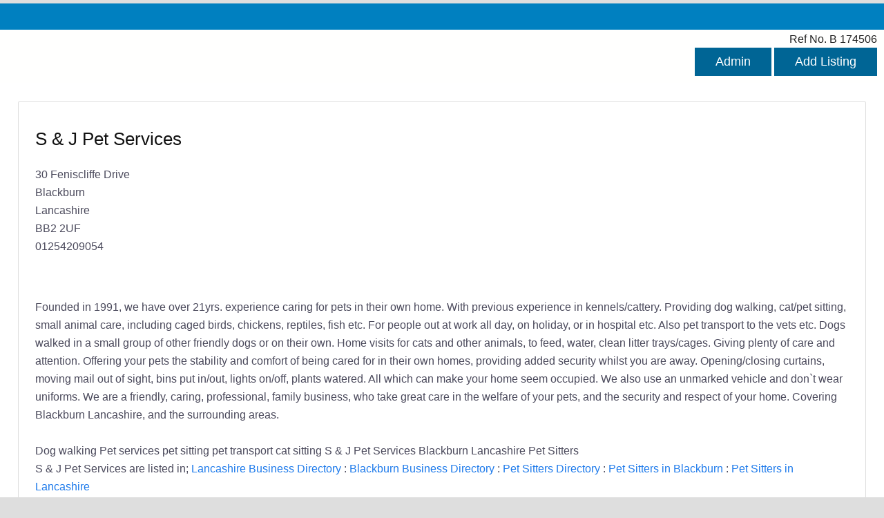

--- FILE ---
content_type: text/html; charset=UTF-8
request_url: https://www.uksmallbusinessdirectory.co.uk/bid/174506/
body_size: 1930
content:
<!DOCTYPE HTML>
<html lang='en-gb'>
<head>
<script data-ad-client="ca-pub-5238576911971090" async src="https://pagead2.googlesyndication.com/pagead/js/adsbygoogle.js"></script>
<meta http-equiv='Content-Type' content='text/html; charset=utf-8' />
<meta name='viewport' content='width=device-width, initial-scale=1'>
<title>S & J Pet Services Blackburn Lancashire Pet Sitters Blackburn Lancashire</title>
<meta name='description' content='S & J Pet Services Blackburn Lancashire Pet Sitters' />	
<link rel='canonical' href='https://www.uksmallbusinessdirectory.co.uk/bid/174506/' />
<link rel='stylesheet' type='text/css' media='all' href='/css/dpblue2.css' />
</head>
<body>
<div class="maincontainer" style="max-width:1400px">
<div class='bottom-bar'></div>
<div style="background-color:#fffffe">
<div style='text-align:right; margin-bottom:10px; margin-right:10px'>
<span style='font-weight:300; margin-right:0px; color:#222'>Ref No. B 174506</span> <br />
<a href="https://www.uksmallbusinessdirectory.co.uk/listing-admin/174506/"><button>Admin</button></a> <a href="https://www.uksmallbusinessdirectory.co.uk/advertising/"><button>Add Listing</button></a> 
</div>
<div class='nobordercontainer'>
<div class="formcontainer">
<div class="tjtwo">
<div class="pr20">

<h1>S & J Pet Services </h1> 
30 Feniscliffe Drive <br />
Blackburn <br />
Lancashire <br />
BB2 2UF  <br />
01254209054
<br /> <br />


 
</div></div>
<div class="tjtwo">
<div class="pr20">



</div></div>
<div class="clear"></div>
<br />
Founded in 1991, we have over 21yrs. experience caring for pets in their own home. With previous experience in kennels/cattery. Providing dog walking, cat/pet sitting, small animal care, including caged birds, chickens, reptiles, fish etc. For people out at work all day, on holiday, or in hospital etc. Also pet transport to the vets etc. Dogs walked in a small group of other friendly dogs or on their own. Home visits for cats and other animals, to feed, water, clean litter trays/cages. Giving plenty of care and attention. Offering your pets the stability and comfort of being cared for in their own homes, providing added security whilst you are away. Opening/closing curtains, moving mail out of sight, bins put in/out, lights on/off, plants watered. All which can make your home seem occupied. We also use an unmarked vehicle and don`t wear uniforms. 
We are a friendly, caring, professional, family business, who take great care in the welfare of your pets, and the security and respect of your home. Covering Blackburn Lancashire, and the surrounding areas.
 <br /><br /> 
Dog walking Pet services pet sitting pet transport cat sitting S & J Pet Services Blackburn Lancashire Pet Sitters <br />
S & J Pet Services are listed in; <a href="/county/lancashire/">Lancashire Business Directory</a> : <a href="/town/blackburn/">Blackburn Business Directory</a> : <a href="/category/pet+sitters/">Pet Sitters Directory</a> : <a href="/int/pet+sitters-in-blackburn/">Pet Sitters in Blackburn</a> : <a href="/inc/pet+sitters-in-lancashire/">Pet Sitters in Lancashire</a>
<br />  

<BR /><BR />







</div>
<div class="formcontainer">



Business listings provided by <a href="https://www.uksmallbusinessdirectory.co.uk/">UK Small Business Directory</a>
<br />
<br />
<a href="https://www.uksmallbusinessdirectory.co.uk/advertising/"><button>Add Listing</button></a> 
</div>
</div>
</div>
<div class='bottom-bar'><br />
<ul>
<li> <a href='/'>Home</a></li>	
<li> <a href='/news/about/'>About</a> </li>
<li> <a href='/news/contact/'>Contact</a> </li>
<li> <a href='/news/terms/'>Terms</a> </li>
<li> <a href='/news/privacy/'>Privacy</a> </li>
<li> <a href='/news/'>News</a> </li>
</ul>
<br />
</div>
<script async data-id='100844828' src='//static.getclicky.com/js'></script>
<noscript><img alt='Clicky' width='1' height='1' src='//in.getclicky.com/100844828ns.gif' /></noscript>
</div>
<!-- Default Statcounter code for Paygrade-B https://www.uksmallbusinessdirectory.co.uk/ -->
<script type='text/javascript'>
var sc_project=11032309; 
var sc_invisible=1; 
var sc_security='f817fbf1'; 
</script>
<script type='text/javascript'
src='https://www.statcounter.com/counter/counter.js'
async></script>
<noscript><div class='statcounter'><a title='Web Analytics'
href='https://statcounter.com/' target='_blank'><img
class='statcounter'
src='https://c.statcounter.com/11032309/0/f817fbf1/1/'
alt='Web Analytics'></a></div></noscript>
<!-- End of Statcounter Code -->
<script type="text/javascript" src="https://www.uksmallbusinessdirectory.co.uk/2021/jquery-3.5.1.min.js"></script>
<script type='text/javascript' src='https://www.uksmallbusinessdirectory.co.uk/2021/functions.js'></script>
</body>
</html>	

--- FILE ---
content_type: text/html; charset=utf-8
request_url: https://www.google.com/recaptcha/api2/aframe
body_size: 268
content:
<!DOCTYPE HTML><html><head><meta http-equiv="content-type" content="text/html; charset=UTF-8"></head><body><script nonce="Wroa6jMSDpLsY4HrvGXF3A">/** Anti-fraud and anti-abuse applications only. See google.com/recaptcha */ try{var clients={'sodar':'https://pagead2.googlesyndication.com/pagead/sodar?'};window.addEventListener("message",function(a){try{if(a.source===window.parent){var b=JSON.parse(a.data);var c=clients[b['id']];if(c){var d=document.createElement('img');d.src=c+b['params']+'&rc='+(localStorage.getItem("rc::a")?sessionStorage.getItem("rc::b"):"");window.document.body.appendChild(d);sessionStorage.setItem("rc::e",parseInt(sessionStorage.getItem("rc::e")||0)+1);localStorage.setItem("rc::h",'1769249468561');}}}catch(b){}});window.parent.postMessage("_grecaptcha_ready", "*");}catch(b){}</script></body></html>